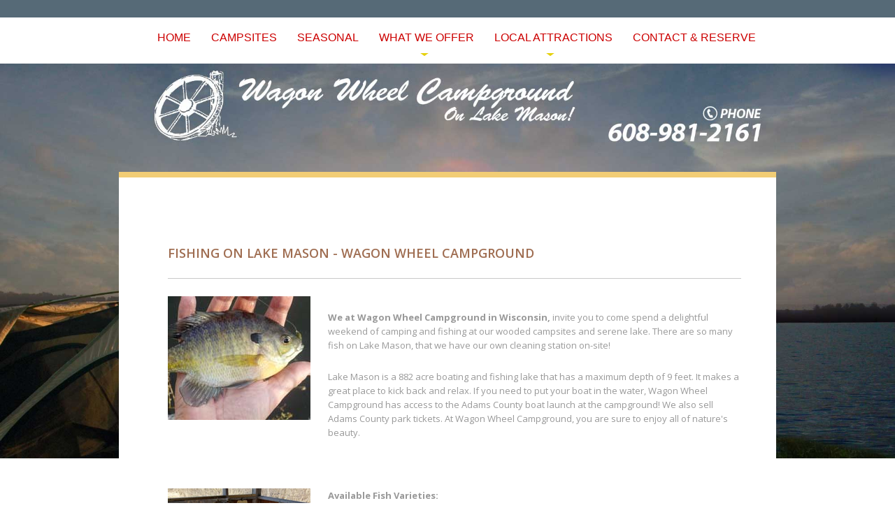

--- FILE ---
content_type: text/html
request_url: http://wagonwheelcampgroundwi.com/wisconsin-fishing-campground.html
body_size: 3523
content:
<!DOCTYPE html>
<html lang="en">
    <head>
        <title>Wisconsin Fishing Campground</title>
        <meta charset="utf-8">
        <meta name="description" content="Wagon Wheel Wisconsin Campground, Wisconsin Dells Campground.">
   		<meta name="keywords" content="Wagon Wheel Wisconsin Campground, Wisconsin Dells campground, wisconsin campground">
  		<meta name="author" content="Wagon Wheel Wisconsin Campground">
        <meta name = "format-detection" content = "telephone=no" />
        <link rel="icon" href="images/favicon.ico" type="image/x-icon">
        <link rel="shortcut icon" href="images/favicon.ico" type="image/x-icon" />
        <link rel="stylesheet" href="css/style.css">
        <link rel="stylesheet" href="css/touchTouch.css">
        <script src="js/jquery.js"></script>
        <script src="js/jquery-migrate-1.1.1.js"></script>
        <script src="js/jquery.easing.1.3.js"></script>
        <script src="js/script.js"></script>
        <script src="js/superfish.js"></script>
        <script src="js/jquery.ui.totop.js"></script>
        <script src="js/touchTouch.jquery.js"></script>
        <script src="js/jquery.mobilemenu.js"></script>
        <!--[if (gt IE 9)|!(IE)]><!-->
        <script src="js/jquery.mobile.customized.min.js"></script>
        <!--<![endif]-->
        <!--[if lt IE 8]>
        <div style=' clear: both; text-align:center; position: relative;'>
            <a href="http://windows.microsoft.com/en-US/internet-explorer/products/ie/home?ocid=ie6_countdown_bannercode">
                <img src="http://storage.ie6countdown.com/assets/100/images/banners/warning_bar_0000_us.jpg" border="0" height="42" width="820" alt="You are using an outdated browser. For a faster, safer browsing experience, upgrade for free today." />
            </a>
        </div>
        <![endif]-->
        <!--[if lt IE 9]>
        <script src="js/html5shiv.js"></script>
        <link rel="stylesheet" type="text/css" media="screen" href="css/ie.css">     
        <![endif]-->
        <script>
$(window).load(function(){
            $('.magnifier').touchTouch();
            $().UItoTop({ easingType: 'easeOutQuart' });
            });
function MM_openBrWindow(theURL,winName,features) { //v2.0
  window.open(theURL,winName,features);
}
        </script>
    <meta http-equiv="Content-Type" content="text/html; charset=utf-8">
    <style type="text/css">
    body,td,th {
	font-family: "Trebuchet MS", sans-serif;
}
a {
	font-family: "Open Sans", sans-serif;
}
    </style>
    </head>
<body>
    <div class="border0"></div>
<!--==============================header=================================-->
    <header>
        <div class="container_16">
            <div class="grid_16">
              <nav>
                <ul class="sf-menu clearfix">
                  <li><a href="index.html">Home</a></li>
                  <li><a href="wisconsin-campsites.html">CampSites</a></li>
                  <li><a href="wisconsin-seasonal_campsites.html">Seasonal</a></li>
                  <li class="sub-menu"><a href="#" class="sub-menu">What We Offer</a>
                    <ul>
                      <li><a href="wisconsin-fishing-campground.html">Great Fishing</a>
                        <ul>
                          <li><a href="wisconsin-fishing-campground.html">Cleaning Station</a></li>
                          <li><a href="wisconsin-fishing-campground.html">Boat Launch</a></li>
                          <li><a href="wisconsin-fishing-campground.html">Perch</a></li>
                          <li><a href="wisconsin-fishing-campground.html">Crappie</a></li>
                          <li><a href="wisconsin-fishing-campground.html">Bass</a></li>
                          <li><a href="wisconsin-fishing-campground.html">Pike</a></li>
                          <li><a href="wisconsin-fishing-campground.html">Muskie</a></li>
                        </ul>
                      </li>
                      <!--<li><a href="event-schedule-2015.html">Weekend Event Schedule</a></li>-->
                      <li><a href="wisconsin-pool-playground-campground.html">Swimming Pool</a></li>
                      <li><a href="wisconsin-pool-playground-campground.html">Playground</a></li>
                      <li><a href="wisconsin-campground-recroom.html">RecRoom/Arcade</a></li>
                      <li><a href="wisconsin-campground-recroom.html">Horseshoe Pits</a></li>
                      <li><a href="wisconsin-campground-bathroom.html">Bathroom/Showers</a></li>
                      <li><a href="wisconsin-campground-store.html">General Store</a></li>
                      <li><a href="wisconsin-campground-beer-bar.html">On-Site Beer Bar</a></li>
                    </ul>
                  </li>
                  <li class="sub-menu"><a href="#" class="sub-menu">Local Attractions</a>
                    <ul>    
                       <li><a href="#" onClick="MM_openBrWindow('http://www.wisdells.com/','','')">Wisconsin Dells</a>
                       <li><a>Ho-Chunk Casino</a></li>
                       <li><a>Mirror Lake State Park</a></li>
                       <li><a href="#" onClick="MM_openBrWindow('http://www.devilslakewisconsin.com/','','')">Devil's Lake State Park</a></li>
					   <li><a>New Haven Township</a></li>
                    </ul>
                  </li>
                  <li><a href="wisconsin-camping-contact.html">Contact &amp; Reserve</a></li>
                </ul>
              </nav>
            </div>
        </div>
        <div class="h_main"><BR></div>
    </header>
    
<!--=======content================================-->
<div id="content">
        <div class="container_16 bg1 bg2">
            <div class="grid_14 prefix_1">
                <h2>&nbsp;</h2>
                <div class="extra_wrapper">
                  <h2>fISHING oN lAKE MASON - wAGON wHEEL cAMPGROUND</h2>
                  <div class="border2"></div>
                  <figure class="img-indent2"> <img alt="Lake Delton Wisconsin Campground" src="images/BLUEGILL.jpg" /> </figure>
                  <h4>&nbsp;</h4>
                  <p><STRONG>We at Wagon Wheel Campground in Wisconsin,</STRONG> invite you to come spend a delightful weekend of camping and fishing at our wooded campsites and serene 						lake.  There are so many fish on Lake Mason, that we have our own cleaning station on-site! </p>
                  <p>Lake Mason is a 882 acre boating and fishing lake that has a maximum depth of 9 feet. It makes a great place to kick back and relax. If you need to put your boat in the water, Wagon Wheel Campground has access to the Adams County boat launch at the campground!  We also sell Adams County park tickets. At Wagon Wheel Campground, you are sure 						to enjoy all of nature's beauty. </p>
                  <p>&nbsp;</p>
                  <p><strong><span class="img-indent2"><img alt="Lake Delton Wisconsin Campground" src="images/FISHHOUSE.jpg" /></span>Available Fish Varieties: </strong><BR>
                    • Muskie<BR>
                    • Northern Pike<br>
                    • Largemouth Bass<br>
                    • Crappie<br>
                    • Perch<br>
                    • Surplus of Panfish
                    <br>
                    <a href="wisconsin-camping-contact.html">Request a Reservation to Camp</a><BR>
                    Please be sure to double check that the site is available for                 you.              </p>
                    <p><strong>And remember, we sell bait in the <a href="wisconsin-campground-store.html">Campground Store</a>!</strong></p>
                  <p>
                  </p>
              </div>
                <div class="extra_wrapper">
                  <h2>wISCONSIN dnr 2015-2016 fISHING rEGULATIONS</h2>
                  <div class="border2"></div>
                  <figure class="img-indent2"> <img alt="Lake Delton Wisconsin Campground" src="images/FishingRegs2526.PNG" /></figure>
                  <h4>&nbsp;</h4>
                  <p>The Wisconsin DNR &quot;<strong> Guide to Wisconsin Hook and Line</strong> &quot; Fishing Regulations for 2025-2026 includes guides and regulations to fish in general 	 inland waters, special county regulations,and 	 boundary waters.</p>
                  <p>The DNR's hook and line regulations also contain regulations for the harvest of 	 crayfish, frogs, turtles and minnows.</p>
                  <p><a href="#" onClick="MM_openBrWindow('images/FishRegs2526.pdf','','')">Download a copy of the PDF document</a> for for information and specific rules and regulations.</p>
                </div>
                <h2>&nbsp;</h2>
                <h2>fISHING ON lAKE mASON - wAGON wHEEL cAMPGROUND</h2>
                <div class="border2"></div>
              <figure class="img-indent2"></figure>
              <div class="pic2 extra_wrapper">
<div class="gallery">
                        <figure>
                            <a href="images/FISH_01Q.jpg" class="magnifier"><img alt="Wisconsin Dells fishing Campground" src="images/FISH_01.jpg" /></a>
                        </figure>
</div>
                    <div class="gallery">
                        <figure>
                            <a href="images/FISH_02Q.jpg" class="magnifier"><img alt="Wisconsin Dells fishing Campground" src="images/FISH_02.jpg" /></a>
                        </figure>
                    </div>
                    <div class="gallery clear2">
                        <figure>
                            <a href="images/FISH_03Q.jpg" class="magnifier"><img alt="Wisconsin Dells fishing Campground" src="images/FISH_03.jpg" /></a>
                        </figure>
                    </div>
                <div class="gallery">
                      <figure> <a href="images/FISH_04Q.jpg" class="magnifier"><img alt="Wisconsin Dells fishing Campground" src="images/FISH_04.jpg" /></a> </figure>
                </div>
                <div class="gallery">
                      <figure> <a href="images/FISH_05Q.jpg" class="magnifier"><img alt="Wisconsin Dells fishing Campground" src="images/FISH_05.jpg" /></a> </figure>
                </div>
                <div class="gallery">
                      <figure> <a href="images/FISH_06Q.jpg" class="magnifier"><img alt="Wisconsin fishing Campground" src="images/FISH_06.jpg" /></a> </figure>
                </div>
                <div class="gallery">
                      <figure> <a href="images/FISH_07Q.jpg" class="magnifier"><img alt="Wisconsin fishing Campground" src="images/FISH_07.jpg" /></a> </figure>
                </div>
                <div class="gallery">
                      <figure> <a href="images/FISH_08Q.jpg" class="magnifier"><img alt="Wisconsin fishing Campground" src="images/FISH_08.jpg" /></a> </figure>
                </div>
                <div class="gallery">
                      <figure> <a href="images/FISH_09Q.jpg" class="magnifier"><img alt="Wisconsin fishing Campground" src="images/FISH_09.jpg" /></a> </figure>
                </div>
                <div class="gallery">
                      <figure> <a href="images/FISH_10Q.jpg" class="magnifier"><img alt="Wisconsin fishing Campground" src="images/FISH_10.jpg" /></a> </figure>
                </div>
                <div class="gallery">
                      <figure> <a href="images/FISH_11Q.jpg" class="magnifier"><img alt="Lake Delton Wisconsin fishing Campground" src="images/FISH_11.jpg" /></a> </figure>
                </div>
                <div class="gallery">
                  <figure> <a href="images/FISH_12Q.jpg" class="magnifier"><img alt="Lake Delton Wisconsin fishing Campground" src="images/FISH_12.jpg" /></a></figure>
                </div>
                <div class="gallery">
                  <figure> <a href="images/FISH_13Q.jpg" class="magnifier"><img alt="Lake Delton Wisconsin fishing Campground" src="images/FISH_13.jpg" /></a></figure>
                </div>
                <div class="gallery">
                  <figure> <a href="images/FISH_14Q.jpg" class="magnifier"><img alt="Lake Delton Wisconsin fishing Campground" src="images/FISH_14.jpg" /></a></figure>
                </div>
                <div class="gallery">
                  <figure> <a href="images/FISH_16Q.jpg" class="magnifier"><img alt="Wagon Wheel Wisconsin fishing Campground" src="images/FISH_16.jpg" /></a></figure>
                </div>
                <div class="gallery">
                  <figure> <a href="images/FISH_17Q.jpg" class="magnifier"><img alt="Wagon Wheel Wisconsin fishing Campground" src="images/FISH_17.jpg" /></a></figure>
                </div>
                <div class="gallery">
                  <figure> <a href="images/FISH_18Q.jpg" class="magnifier"><img alt="Wagon Wheel Wisconsin fishing Campground" src="images/FISH_18.jpg" /></a></figure>
                </div>
                <div class="gallery">
                  <figure> <a href="images/FISH_19Q.jpg" class="magnifier"><img alt="Wagon Wheel Wisconsin fishing Campground" src="images/FISH_19.jpg" /></a></figure>
                </div>
                <div class="gallery">
                  <figure> <a href="images/FISH_20Q.jpg" class="magnifier"><img alt="Wagon Wheel Wisconsin fishing Campground" src="images/FISH_20.jpg" /></a></figure>
                </div>
                <div class="gallery">
                  <figure> <a href="images/FISH_21Q.jpg" class="magnifier"><img alt="Wagon Wheel Wisconsin fishing Campground" src="images/FISH_21.jpg" /></a></figure>
                </div>
                <div class="gallery">
                  <figure> <a href="images/FISH_22Q.jpg" class="magnifier"><img alt="Wagon Wheel Wisconsin fishing Campground" src="images/FISH_22.jpg" /></a></figure>
                </div>
                <div class="gallery">
                  <figure> <a href="images/FISH_23Q.jpg" class="magnifier"><img alt="Wagon Wheel Wisconsin fishing Campground" src="images/FISH_23.jpg" /></a></figure>
                </div>
                <div class="gallery">
                  <figure> <a href="images/FISH_24Q.jpg" class="magnifier"><img alt="Wagon Wheel Wisconsin fishing Campground" src="images/FISH_24.jpg" /></a></figure>
                </div>
                <div class="gallery">
                  <figure> <a href="images/FISH_25Q.jpg" class="magnifier"><img alt="Wagon Wheel Wisconsin fishing Campground" src="images/FISH_25.jpg" /></a></figure>
                </div>
                <div class="gallery">
                  <figure> <a href="images/FISH_26Q.jpg" class="magnifier"><img alt="Wagon Wheel fishing Campground" src="images/FISH_26.jpg" /></a></figure>
                </div>
                <div class="gallery">
                  <figure> <a href="images/FISH_27Q.jpg" class="magnifier"><img alt="Wagon Wheel fishing Campground" src="images/FISH_27.jpg" /></a></figure>
                </div>
                <div class="gallery">
                  <figure> <a href="images/FISH_28Q.jpg" class="magnifier"><img alt="Wagon Wheel fishing Campground" src="images/FISH_28.jpg" /></a></figure>
                </div>
                <div class="gallery">
                  <figure> <a href="images/FISH_29Q.jpg" class="magnifier"><img alt="Wagon Wheel fishing Campground" src="images/FISH_29.jpg" /></a></figure>
                </div>
                <div class="gallery">
                  <figure> <a href="images/FISH_30Q.jpg" class="magnifier"><img alt="Wagon Wheel Wisconsin fishing Campground" src="images/FISH_30.jpg" /></a></figure>
                </div>
                <div class="gallery">
                  <figure> <a href="images/FISH_31Q.jpg" class="magnifier"><img alt="Wagon Wheel Wisconsin fishing Campground" src="images/FISH_31.jpg" /></a></figure>
                </div>
                <div class="gallery">
                  <figure> <a href="images/FISH_32Q.jpg" class="magnifier"><img alt="Wagon Wheel Wisconsin fishing Campground" src="images/FISH_32.jpg" /></a></figure>
                </div>
                <div class="gallery">
                  <figure> <a href="images/FISH_33Q.jpg" class="magnifier"><img alt="Wagon Wheel Wisconsin fishing Campground" src="images/FISH_33.jpg" /></a></figure>
                </div>
              </div>
            </div>
        </div>
    </div>
<!--=======footer=================================-->
    <footer>
      <div class="container_16">
        <div class="grid_14 prefix_1">
          <p><STRONG>We                   are are a family friendly campground, inappropriate behavior or                   language will not be tolerated.</STRONG></p>
          <div class="privacy">
            <p> </span><a class="foot_link" href="http://www.wagonwheelcampgroundwi.com/ ">Home</a> • </span><a class="foot_link" href="wisconsin-campsites.html">Campsites</a> • </span><a class="foot_link" href="wisconsin-seasonal_campsites.html">Seasonal</a> • </span><a class="foot_link" href="wisconsin-fishing-campground.html">Fishing</a> • </span><a class="foot_link" href="wisconsin-pool-playground-campground.html">Play/Pool</a> • </span><a class="foot_link" href="wisconsin-campground-recroom.html">Arcade/Recroom</a> • </span><a class="foot_link" href="wisconsin-camping-contact.html">Contact / Reserve</a></p>
          </div>
          <div class="address">
            <!--<div class="add_icon"><!--<a href="#"><img src="images/BUFFALO.jpg" alt="wagon wheel campground wisconsin" onClick="MM_openBrWindow('http://www.buffalochip.com/','','')" /></a><img src="images/WIFI_SPOT.jpg" alt="wagon wheel campground wisconsin" /></div>-->
            <span class="add_icon"><img src="images/page1_icon1.png" alt="" /></span>
            <div class="extra_wrapper">4106 1st Drive<br>
              Briggsville, WI 53920<br>
              (608) 981-2161</div>
          </div>
          <p>&nbsp;</p>
          <p>WEBSITE DESIGN BY: <a href="#" onClick="MM_openBrWindow('http://www.faviadesign.com/','','')">www.FAVIADESIGN.com</a></p>
        </div>
      </div>
    </footer>    
</body>
</html>

--- FILE ---
content_type: text/css
request_url: http://wagonwheelcampgroundwi.com/css/style.css
body_size: 2493
content:
@import url(//fonts.googleapis.com/css?family=Righteous);
@import url(//fonts.googleapis.com/css?family=Open+Sans:400,700,800,600,300);

/*css*/
@import "../css/reset.css";
@import "../css/skeleton.css";
@import "../css/superfish.css";
@import "../css/font-awesome.css";

body {
	height:100%;
	font-family: 'Trebuchet MS', sans-serif;
	font-size:14px;
	line-height:15px;
	color:#f2cd75;
	}

.border1 {
    border-bottom: 1px solid #07b6e3;
    margin-top: 7px;
}

a[href^="tel:"] {
	color: inherit;
	text-decoration:none;
}
* {
	-webkit-text-size-adjust: none;
}
.clearfix:before,
.clearfix:after {
  display: table;
  content: "";
  line-height: 0;
}
.clearfix:after { clear: both;}

h2 {
	font-family:'Open Sans', sans-serif;
	font-size: 18px;
	line-height: 22px;
	color:#9f6d51;
	font-weight: 600;
	margin: 0;
	text-transform:uppercase;
	padding-bottom:25px;
	}

.nowrap1 {white-space: nowrap;}
	
h3 {
	font-family: 'Trebuchet MS', sans-serif;
	font-size:24px;
	line-height:30px;
	color:#db1024;
	font-weight:400;
	text-transform:uppercase;
	padding-bottom:20px;
	}

h4 {
	font-family:'Open Sans', sans-serif;
	font-size: 13px;
	line-height: 20px;
	color:#3d3d3d;
	font-weight: normal;
	}

h4 a {color:#3f3f3f;}
h4 a:hover {color:#009db0;}

p {
	font-family:'Open Sans', sans-serif;
	font-size: 13px;
	line-height: 20px;
	color:#999999;
	font-weight: normal;
	padding-bottom:25px;
}

a {
	font-family:'Open Sans', sans-serif;
	font-size: 13px;
	line-height: 20px;
	color:#00F;
	font-weight: 400;
	text-decoration: none;
}

a:hover {color: #f2cd75;}

.margin_boot1 { margin-bottom:30px;}
.margin_boot2 { margin-bottom:60px;}
.margin_boot3 { margin-bottom:40px;}
.margin_boot4 { margin-bottom:5px;}
.margin_boot5 { margin-bottom:10px;}
.marg_top2 { margin-top:30px;}
.marg_top3 { margin-top:55px;}
.margin_top1 { margin-top:38px;}
.border0 {
	border-bottom: 25px solid #566a77;
	padding-top: 0px;
}
.border1 {border-bottom: 1px solid #c9c9c9;}
.border2 {border-bottom: 1px solid #c9c9c9; margin-bottom: 25px;}
.pad_left {padding-left: 60px;}
/************Header************/

.h_main {
	background:url(../images/bg_img2.jpg) center top no-repeat;
	background-size:100%;
	padding: 90px 0 460px;
	display: block;
	text-align: center;
}

.h_main_pad {padding-bottom:880px;}

.logo a {display: inline-block;}

.logo h1 {
	font-family: 'Righteous', cursive;
	color:#fff;
	font-size:70px;
	line-height:75px;
	font-weight:400;
	text-transform:uppercase;
}

.logo span {
	font-family: 'Trebuchet MS', sans-serif;	
	font-size:13px; 
	line-height:17px; 
	text-transform:uppercase;
	font-weight: 700;
	color: #bef9ff;
}

/************Content************/

.bg1 {
	background: #fff;
	margin-top: -410px;
	border-top: 8px solid #f2cd75;
	padding-top: 50px;
}

.center { text-align: center;}

.b_text1 {
	font-family: 'Trebuchet MS', sans-serif;
	font-size:50px;
	line-height:44px;
	text-transform:uppercase;
	font-weight: 700;
	color: #666;
	margin: 0;
}

.b_text2 {
	font-family:'Open Sans', sans-serif;
	font-size: 30px;
	line-height: 30px;
	color:#9f6d51;
	text-transform:uppercase;
	font-weight: 700;
	margin: 0;
	padding-bottom: 40px;
}

.b_text3 {
	font-family: 'Trebuchet MS', sans-serif;
	font-size:16px;
	line-height:20px;
	text-transform:uppercase;
	font-weight: 400;
	color: #963;
	margin: 0;
	padding: 40px 0;
}

.b_text4 {
	font-family:'Open Sans', sans-serif;
	font-size: 18px;
	line-height: 24px;
	color:#999;
	text-transform:uppercase;
	font-weight: 600;
	margin: 0;
	padding: 40px 0;
}

.b_text5 {
	font-family:'Open Sans', sans-serif;
	font-size: 45px;
	line-height: 50px;
	color:#666;
	font-weight: 600;
	margin: 0;
	padding-bottom:30px;
}

.b_text6 span {
	color:#963;
	display: block;
}

.b_text6 {
	font-family:'Open Sans', sans-serif;
	font-size: 18px;
	line-height: 24px;
	color:#999;
	margin: 0;
	padding-bottom: 40px;
}

.lg_text7 {
	font-family:'Open Sans', sans-serif;
	font-size: 36px; 
	line-height: 65px;
	color:#b7b7b7;
	font-weight: 300;
	margin-bottom: 13px;
	padding-bottom:0px;
	display: inline-block;
	border-right: 1px solid #eaeaea;
	padding-right: 50px;
}

.img_line {
	background:url(../images/img_line.png) 0 0 repeat-x;
	height: 13px;
}

.pic {margin-left: -1px; text-align: left;}
.pic a {
	margin: 0 0 1px 1px;
	float: left;
}



.button1 {
	font-family: 'Trebuchet MS', sans-serif;
	background: none repeat scroll 0 0 #88A185;
	color: #fff;
	font-size: 12px;
	line-height: 17px;
	padding: 12px 23px;
	text-transform:uppercase;
	-webkit-transition: all 0.5s ease;
	-moz-transition: all 0.5s ease;
	-o-transition: all 0.5s ease;
	border-radius: 2px;
	-moz-border-radius: 2px;
	background: #9f6d51;
	display:inline-block;
	margin-bottom: 40px;
}


.button1:hover{
	background: #ffc246;
	color:#fff;
}
.button1.yell {background: #ffc246;}
.button1.yell:hover {background: #83dbd7;}
.button1.gr {
	background: #9f6d51;
}
.button1.gr:hover {background: #83dbd7;}

.img-indent1 {
	padding:0px 0px 8px 0;
	float:left;
}

.social { 
	display: inline-block; 
	padding-left: 30px;
	padding-top: 10px;
}
.social a { float:left; margin-left:15px;}
.social img {
	-webkit-transition: all 0.4s ease;
    -moz-transition: all 0.4s ease;
    -o-transition: all 0.4s ease;
	}

.social img:hover {
	-moz-transform: rotate(30deg);
 	-o-transform: rotate(30deg);
 	-webkit-transform: rotate(30deg);
	opacity:0.8;
}

.img-indent2 {
	padding:0px 25px 10px 0;
	float:left;
}

.img-indent3 {
	padding:0px 18px 8px 0;
	float:left;
}

.img-indent4 {
	padding:0px 18px 11px 0;
	float:left;
}

.link1 {color: #83dbd7; text-decoration: underline;}
.link1:hover {color: #f2cd75; text-decoration: none;}

.date_text {
	padding-bottom: 5px;
	font-family:'Open Sans', sans-serif;
	font-size: 11px; 
	line-height: 18px;
	color:#3d3d3d;
}

.pic2 {padding-bottom: 25px;}

.gallery {
	margin-left: 1px;
	float: left;
	width: 24.8%;
	padding-bottom: 10px
}

.gall_block {
	border: #e5e5e5 solid 1px; 
	padding: 25px 20px 0px 20px;
	border-top:none;
	box-sizing:border-box; 
	-webkit-box-sizing: border-box;
	-moz-box-sizing: border-box;
	box-sizing: border-box;
}
.gall_block .button1.gr {margin-bottom: 7px;}
.gall_block .button1 {margin-bottom: 20px; padding: 12px 20px;}
.pic2 {
	padding-bottom: 35px;
}
.pic2 img {width: 100%;}

.clear1 { 
	clear: left;
	display: block;
}

.col_text {
	font-family: 'Trebuchet MS', sans-serif;	
	font-size:12px; 
	line-height:18px; 
	font-weight: 400;
	color: #ffc246;
	margin: 0;
	display: block;
	margin: 8px 0 -10px 0;
}

.col_text span {
	color: #83dbd7;
	text-decoration: line-through;
	
}

.col_text>span+span {
	text-decoration: none;
}

.map {
    min-width: 100%;
    width: 100%;
}

.map figure iframe {
    height: 332px;
    max-width: 100%;
    width: 100%;
}

.map figure {	
	width:100%;
	display:block;
	-moz-box-sizing: border-box;
	margin-bottom:15px;
	}

address dl {
	float:left;  
	font-style:normal;
	font-family:'Open Sans', sans-serif;
	font-size: 13px; 
	line-height: 20px;
	color:#3d3d3d;	
	font-weight: 400;
}	

address dt {padding-bottom: 20px;}
	
address dd {	
	color:#999999;	
	}

address dd span {
	min-width: 68px;
	display:inline-block;
}

address dd a{
	color:#00F;
	margin-left: 7px;
}

address dd a:hover {
	color:#00F;
}

/************Footer************/
footer {
	padding-bottom: 70px;
}

.privacy {
	float: left;
	padding-bottom: 15px;
	font-family:'Open Sans', sans-serif;
	font-size: 14px; 
	line-height: 20px;
	color:#3e3e3e;
	text-transform:uppercase;
}

.privacy a {
	color:#3e3e3e;
}

.privacy a:hover {
	color:#9f6d51;
}

.address {
	padding-bottom: 15px;
	font-family:'Open Sans', sans-serif;
	font-size: 14px;
	line-height: 20px;
	color:#3e3e3e;
	text-transform:uppercase;
	float: right;
	width: 360px;
}

.privacy strong { color:#b4b4b4;}

.add_icon {
	float: left;
}

.add_icon img {
	padding: 0 10px 5px 0;
}

.fleft { float:left;}

.fright { float:right; padding-bottom:20px;}

.fleft  h4 { padding-bottom:20px;}
.fright h4 { padding-bottom:20px;}

#toTop {
	color: #8bdfdb;
	font-size: 22px;
	line-height: 28px;
 	bottom: 62px;
	width: 19px;
    display: none;
    height: 19px;
    left: 41%;
    margin-left: 845px;
    position: fixed;
    z-index: 999;
	-webkit-transition: all 0.5s ease;
    -moz-transition: all 0.5s ease;
    -o-transition: all 0.5s ease;
	transition: all 0.5s ease 0s;
	z-index:1;
	padding: 5px;
}

#toTop:hover { color: #f6cf71;}

/*==================================RESPONSIVE LAYOUTS===============================================*/
@media only screen and (max-width: 1600px) {
.bg1  {margin-top: -600px;}
.bg2  {margin-top: -410px;}
}
@media only screen and (max-width: 1300px) {
.bg1  {margin-top: -800px;}
.bg2  {margin-top: -410px;}
}
@media only screen and (max-width: 995px) {
.h_main {
	background-size:cover;
	padding: 70px 0 300px;
}
.bg1 {margin-top: -200px;}
.pic a {float: left;width: 49%;}
.pic img { width: 100%;}
.nowrap1 {white-space: normal;}
.lg_text7 {font-size: 30px; padding-right: 20px;}
.social {padding-left: 0px;}
}
@media only screen and (max-width: 767px) {
.h_main {padding: 70px 0 100px;}
.bg1 {margin-top:0px;}
.b_text5 {
	font-size: 40px;
	line-height: 42px;
}
.privacy {float: none;}
.address {float: none; width: 100%;}
.lg_text7 {border: none; line-height: 35px;}
.social {margin-left: -15px;}
.gallery {width: 49%; margin-left: 1%;}
.clear2 { 
	clear: left;
	display: block;
}
}
@media only screen and (max-width: 480px) {
.logo h1 {
	font-size: 60px;
	line-height:65px;
}
.b_text1 {
	font-size:35px; 
	line-height:37px;
}

.img-indent2 {float: none;}
.img-indent2 img { width: 100%;}
.img-indent4 {float: none;}
.img-indent4 img { width: 100%;}
}
}
@media only screen and (max-width: 320px) {
}


--- FILE ---
content_type: text/css
request_url: http://wagonwheelcampgroundwi.com/css/reset.css
body_size: 541
content:
a,abbr,acronym,address,applet,article,aside,audio,b,blockquote,big,body,center,canvas,caption,cite,code,command,datalist,dd,del,details,dfn,dl,div,dt,em,embed,fieldset,figcaption,figure,font,footer,form,h1,h2,h3,h4,h5,h6,header,hgroup,html,i,iframe,img,ins,kbd,keygen,label,legend,li,meter,nav,object,ol,output,p,pre,progress,q,s,samp,section,small,span,source,strike,strong,sub,sup,table,tbody,tfoot,thead,th,tr,tdvideo,tt,u,ul,var{
	background:transparent;
	border:0 none;
	font-size:100%;
	margin:0;
	padding:0;
	border:0;
	outline:0;
	vertical-align:top;
	text-decoration:none;
	font-weight: bold;
}ol, ul {
	list-style:none;
	color: #999;
}blockquote, q {quotes:none;}table, table td {padding:0;border:none;border-collapse:collapse;}img {vertical-align:top;}embed {vertical-align:top;}input, textarea{ outline:none;border-radius:0; }.extra_wrapper { overflow:hidden;} .wrapper { width:100%; overflow:hidden;} img { max-width:100%; }


--- FILE ---
content_type: text/css
request_url: http://wagonwheelcampgroundwi.com/css/skeleton.css
body_size: 1764
content:
/*
* Skeleton V1.1
* Copyright 2011, Dave Gamache
* www.getskeleton.com
* Free to use under the MIT license.
* http://www.opensource.org/licenses/mit-license.php
* 8/17/2011
*/


/* Table of Contents
==================================================
    #Base 960 Grid
    #Tablet (Portrait)
    #Mobile (Portrait)
    #Mobile (Landscape)
    #Clearing */



/* #Base 960 Grid
================================================== */

    .container_16{ position: relative; width: 940px; margin: 0 auto; padding: 0; }
    .grid_1,
	.grid_2,
	.grid_3,
	.grid_4,
	.grid_5,
	.grid_6,
	.grid_7,
	.grid_8,
	.grid_9,
	.grid_10,
	.grid_11,
	.grid_12,
	.grid_13,
	.grid_14,
	.grid_15,
	.grid_16 { float: left; display: inline; margin-left: 10px; margin-right: 10px; }

    /* Nested Column Classes */
    .container_16 .alpha              	{ margin-left: 0; }
    .container_16 .omega              	{ margin-right: 0; }

    /* Base Grid */
    .container_16 .grid_1  			{ width: 40px;  }
    .container_16 .grid_2 			{ width: 100px; }
    .container_16 .grid_3 			{ width: 160px; }
    .container_16 .grid_4			{ width: 220px; }
    .container_16 .grid_5			{ width: 280px; }
    .container_16 .grid_6  			{ width: 340px; }
    .container_16 .grid_7 			{ width: 400px; }
    .container_16 .grid_8 			{ width: 460px; }
    .container_16 .grid_9 			{ width: 520px; }
    .container_16 .grid_10 			{ width: 580px; }
    .container_16 .grid_11 			{ width: 640px; }
    .container_16 .grid_12 			{ width: 700px; }
    .container_16 .grid_13 			{ width: 760px; }
    .container_16 .grid_14 			{ width: 820px; }
    .container_16 .grid_15 			{ width: 880px; }
    .container_16 .grid_16			{ width: 940px; }
	/* Prefix Extra Space >> 16 Columns */
	.container_16 .prefix_1 		{padding-left:60px;}
	.container_16 .prefix_2 		{padding-left:120px;}
	.container_16 .prefix_3 		{padding-left:180px;}
	.container_16 .prefix_4 		{padding-left:240px;}
	.container_16 .prefix_5 		{padding-left:300px;}
	.container_16 .prefix_6 		{padding-left:360px;}
	.container_16 .prefix_7 		{padding-left:420px;}
	.container_16 .prefix_8 		{padding-left:480px;}
	.container_16 .prefix_9 		{padding-left:540px;}
	.container_16 .prefix_10 		{padding-left:600px;}
	.container_16 .prefix_11 		{padding-left:660px;}
	.container_16 .prefix_12 		{padding-left:720px;}
	.container_16 .prefix_13 		{padding-left:780px;}
	.container_16 .prefix_14 		{padding-left:840px;}
	.container_16 .prefix_15 		{padding-left:900px;}
	/* Suffix Extra Space >> 16 Columns */
	.container_16 .suffix_1 		{padding-right:60px;}
	.container_16 .suffix_2 		{padding-right:120px;}
	.container_16 .suffix_3 		{padding-right:180px;}
	.container_16 .suffix_4 		{padding-right:240px;}
	.container_16 .suffix_5 		{padding-right:300px;}
	.container_16 .suffix_6 		{padding-right:360px;}
	.container_16 .suffix_7 		{padding-right:420px;}
	.container_16 .suffix_8 		{padding-right:480px;}
	.container_16 .suffix_9 		{padding-right:540px;}
	.container_16 .suffix_10 		{padding-right:600px;}
	.container_16 .suffix_11 		{padding-right:660px;}
	.container_16 .suffix_12 		{padding-right:720px;}
	.container_16 .suffix_13 		{padding-right:780px;}
	.container_16 .suffix_14 		{padding-right:840px;}
	.container_16 .suffix_15 		{padding-right:900px;}
	
/* #Tablet (Portrait)
================================================== */

    /* Note: Design for a width of 768px */

    @media only screen and (min-width: 768px) and (max-width: 995px) {
        .container_16                                  { width: 768px; }
        .grid_1,
		.grid_2,
		.grid_3,
		.grid_4,
		.grid_5,
		.grid_6,
		.grid_7,
		.grid_8,
		.grid_9,
		.grid_10,
		.grid_11,
		.grid_12,
		.grid_13,
		.grid_14,
		.grid_15,
		.grid_16 { margin-left: 10px; margin-right: 10px;  }
        .container_16 .alpha               { margin-left: 0;}
        .container_16 .omega               { margin-right: 0;}

        .container_16 .grid_1 			{ width: 28px; }
        .container_16 .grid_2			{ width: 76px; }
        .container_16 .grid_3 			{ width: 124px; }
        .container_16 .grid_4 			{ width: 172px; }
        .container_16 .grid_5  			{ width: 220px; }
        .container_16 .grid_6			{ width: 268px; }
        .container_16 .grid_7 			{ width: 316px; }
        .container_16 .grid_8  			{ width: 364px; }
        .container_16 .grid_9  			{ width: 412px; }
        .container_16 .grid_10   		{ width: 460px; }
        .container_16 .grid_11  		{ width: 508px; }
        .container_16 .grid_12  		{ width: 556px; }
        .container_16 .grid_13 			{ width: 604px; }
        .container_16 .grid_14 			{ width: 652px; }
        .container_16 .grid_15 			{ width: 700px; }
        .container_16 .grid_16  		{ width: 748px; }
		/* Prefix Extra Space >> 16 Columns */
		.container_16 .prefix_1 		{padding-left:48px;}
		.container_16 .prefix_2 		{padding-left:96px;}
		.container_16 .prefix_3 		{padding-left:144px;}
		.container_16 .prefix_4 		{padding-left:192px;}
		.container_16 .prefix_5 		{padding-left:240px;}
		.container_16 .prefix_6 		{padding-left:288px;}
		.container_16 .prefix_7 		{padding-left:336px;}
		.container_16 .prefix_8 		{padding-left:384px;}
		.container_16 .prefix_9 		{padding-left:432px;}
		.container_16 .prefix_10 		{padding-left:480px;}
		.container_16 .prefix_11 		{padding-left:528px;}
		.container_16 .prefix_12 		{padding-left:576px;}
		.container_16 .prefix_13 		{padding-left:614px;}
		.container_16 .prefix_14 		{padding-left:672px;}
		.container_16 .prefix_15 		{padding-left:720px;}
		/* Suffix Extra Space >> 16 Columns */
		.container_16 .suffix_1 		{padding-right:48px;}
		.container_16 .suffix_2 		{padding-right:96px;}
		.container_16 .suffix_3 		{padding-right:144px;}
		.container_16 .suffix_4 		{padding-right:192px;}
		.container_16 .suffix_5 		{padding-right:240px;}
		.container_16 .suffix_6 		{padding-right:288px;}
		.container_16 .suffix_7 		{padding-right:336px;}
		.container_16 .suffix_8 		{padding-right:384px;}
		.container_16 .suffix_9 		{padding-right:432px;}
		.container_16 .suffix_10 		{padding-right:480px;}
		.container_16 .suffix_11 		{padding-right:528px;}
		.container_16 .suffix_12 		{padding-right:576px;}
		.container_16 .suffix_13 		{padding-right:614px;}
		.container_16 .suffix_14 		{padding-right:672px;}
		.container_16 .suffix_15 		{padding-right:720px;}
    }

/*  #Mobile (Portrait)
================================================== */

    /* Note: Design for a width of 320px */

    @media only screen and (max-width: 767px) {
        .container_16 { width: 300px; }
        .columns, .column { margin: 0; }

        .container_16 .grid_1,
        .container_16 .grid_2,
        .container_16 .grid_3,
        .container_16 .grid_4,
        .container_16 .grid_5,
        .container_16 .grid_6,
        .container_16 .grid_7,
        .container_16 .grid_8,
        .container_16 .grid_9,
        .container_16 .grid_10,
        .container_16 .grid_11,
        .container_16 .grid_12,
        .container_16 .grid_13,
        .container_16 .grid_14,
        .container_16 .grid_15,
        .container_16 .grid_16{ width: 300px;}
		/* Prefix Extra Space >> 12 Columns */
		.container_16 .prefix_1,
		.container_16 .prefix_2,
		.container_16 .prefix_3,
		.container_16 .prefix_4,
		.container_16 .prefix_5,
		.container_16 .prefix_6,
		.container_16 .prefix_7,
		.container_16 .prefix_8,
		.container_16 .prefix_9,
		.container_16 .prefix_10,
		.container_16 .prefix_11,
		.container_16 .prefix_12,
		.container_16 .prefix_13,
		.container_16 .prefix_14,
		.container_16 .prefix_15{padding-left:0;}
		/* Suffix Extra Space >> 12 Columns */
		.container_16 .suffix_1,
		.container_16 .suffix_2,
		.container_16 .suffix_3,
		.container_16 .suffix_4,
		.container_16 .suffix_5,
		.container_16 .suffix_6,
		.container_16 .suffix_7,
		.container_16 .suffix_8,
		.container_16 .suffix_9,
		.container_16 .suffix_10,
		.container_16 .suffix_11,
		.container_16 .suffix_12,
		.container_16 .suffix_13,
		.container_16 .suffix_14,
		.container_16 .suffix_15{padding-right:0;}
		
		.grid_1,
		.grid_2,
		.grid_3,
		.grid_4,
		.grid_5,
		.grid_6,
		.grid_7,
		.grid_8,
		.grid_9,
		.grid_10,
		.grid_11,
		.grid_12,
		.grid_13,
		.grid_14,
		.grid_15,
		.grid_16 { float: left; display: inline; margin-left: 0px; margin-right: 0px; }
    }


/* #Mobile (Landscape)
================================================== */

    /* Note: Design for a width of 480px */

    @media only screen and (min-width: 480px) and (max-width: 767px) {
        .container_16 { width: 420px; }
        .columns, .column { margin: 0; }

        .container_16 .grid_1,
        .container_16 .grid_2,
        .container_16 .grid_3,
        .container_16 .grid_4,
        .container_16 .grid_5,
        .container_16 .grid_6,
        .container_16 .grid_7,
        .container_16 .grid_8,
        .container_16 .grid_9,
        .container_16 .grid_10,
        .container_16 .grid_11,
        .container_16 .grid_12,
        .container_16 .grid_13,
        .container_16 .grid_14,
        .container_16 .grid_15,
        .container_16 .grid_16{ width: 420px; }
		/* Prefix Extra Space >> 12 Columns */
		.container_16 .prefix_1,
		.container_16 .prefix_2,
		.container_16 .prefix_3,
		.container_16 .prefix_4,
		.container_16 .prefix_5,
		.container_16 .prefix_6,
		.container_16 .prefix_7,
		.container_16 .prefix_8,
		.container_16 .prefix_9,
		.container_16 .prefix_10,
		.container_16 .prefix_11,
		.container_16 .prefix_12,
		.container_16 .prefix_13,
		.container_16 .prefix_14,
		.container_16 .prefix_15{padding-left:0;}
		/* Suffix Extra Space >> 12 Columns */
		.container_16 .suffix_1,
		.container_16 .suffix_2,
		.container_16 .suffix_3,
		.container_16 .suffix_4,
		.container_16 .suffix_5,
		.container_16 .suffix_6,
		.container_16 .suffix_7,
		.container_16 .suffix_8,
		.container_16 .suffix_9,
		.container_16 .suffix_10,
		.container_16 .suffix_11,
		.container_16 .suffix_12,
		.container_16 .suffix_13,
		.container_16 .suffix_14,
		.container_16 .suffix_15{padding-right:0;}
    }


/* #Clearing
================================================== */

    /* Self Clearing Goodness */
    .container_16:after { content: "\0020"; display: block; height: 0; clear: both; visibility: hidden; }

    /* Use clearfix class on parent to clear nested columns,
    or wrap each row of columns in a <div class="row"> */
    .clearfix:before,
    .clearfix:after,
    .row:before,
    .row:after {
      content: '\0020';
      display: block;
      overflow: hidden;
      visibility: hidden;
      width: 0;
      height: 0; }
    .row:after,
    .clearfix:after {
      clear: both; }
    .row,
    .clearfix {
      zoom: 1; }

    /* You can also use a <br class="clear" /> to clear columns */
    .clear {
      clear: both;
      display: block;
      overflow: hidden;
      visibility: hidden;
      width: 0;
      height: 0;
    }

--- FILE ---
content_type: text/css
request_url: http://wagonwheelcampgroundwi.com/css/superfish.css
body_size: 1137
content:
nav{
	position:relative; 
	margin:  0;
	background:none;
	text-align: center;
}
	
.sf-menu ul {
	position:absolute;top:-999px; 
	display:none;
	}
	
.sf-menu ul li {width:100%; z-index:90;}
.sf-menu li a{
	font-family: 'Trebuchet MS', sans-serif;
	display: inline-block;
	position:relative;
	font-size: 16px;
	line-height: 24px;
	color:#C00;
	padding:0px;
	font-style:normal;
	text-transform:uppercase;
	-webkit-transition: all 0.5s ease;
	-moz-transition: all 0.5s ease;
	-o-transition: all 0.25s ease;
	}

.sf-menu>li{
	margin:0;
	display: inline-block;
	position:relative;






	padding-top: 15
.px;
	padding-right: 10px;
	padding-bottom: 25px;
	padding-left: 15px;
	padding-top: 17px;
}

.sf-menu li.sub-menu:after {
	display:block;
	position:absolute;
	content:'';
	width:12px;
	height:5px;
	top:51px;
	left:46%;
	background: url(../images/arrows.png) 0 top no-repeat;
	}

.sf-menu li.sub-menu:hover:after,li.current.sub-menu:after,.sf-menu>li.sfHover:after{	
	display:block;
	position:absolute;
	content:'';
	width:12px;
	height:5px;
	top:51px;
	left:46%;
	background: url(../images/arrows.png) 0 bottom no-repeat;
}

span.sf-sub-indicator {display:none;}

.sf-menu>li>a:hover,.sf-menu>li.current>a,.sf-menu>li.sfHover>a {
	color:#f2cd75;
}

.sf-menu>li:hover:after,.sf-menu>li:hover+li:after,li.current+li:after,li.sfHover+li:after,li.current:after
{ 	content:'';}	

/*================================>> 2 Level <<========================================*/

.sf-menu>li.sub-menu>ul{
	left:3px;
	top:74px;
	z-index:1000;	
	background:#fff;
	position:absolute;
	display:none;
	text-align:center;
	width:200px;
	padding:15px 0px 15px 0px;
	}

.sf-menu>li.sub-menu>ul>li{
	padding:5px 0px;
	}
	

.sf-menu>li>ul>li>a:before{	
	display:block;
	content:''; 
	border-top:1px solid #0cc4d4;
	padding:0 0 7px 0;
	width:70px;
}

.sf-menu>li ul li:first-child a:before{ 	
	content:'';
	border-top:none;
}

.sf-menu>li ul li a {
	font-family: 'Trebuchet MS', sans-serif;
	font-size: 13px;
	line-height: 17px;
	font-style:normal;
	color:#f2cd75;
	display:inline-block;
	padding:0 0 0px 0;
	}


.sf-menu>li ul li a:hover, .sf-menu>li>ul>li.sfHover>a{color:#a8a8a8;}

/*================================>> 3 Level <<========================================*/

.sf-menu li li ul{
	left:200px;
	top:5px;
	width:150px;
	z-index:99;
	background:#ffc246;
	padding:10px 0;
	text-align: left;
	}

.sf-menu li li ul:after{
	content:'';
	display: block;
	background: url(../images/arrow_submenu.png) 0px 0px no-repeat;
	position: absolute;
	height: 8px;
	width: 4px;
	left:-4px;
	top:23px;
	}

.sf-menu li li li a{
	font-family: 'Trebuchet MS', sans-serif;
	font-size: 13px;
	margin-left:20px;
	line-height: 20px;
	color:#fff;
	padding-bottom: 5px;
	}

.sf-menu li li li a:before{	
	display:block;
	content:''; 
	border-top:1px solid #ffd57f;
	padding:5px 0 0px 0;
	width:50px;
}

.sf-menu>li ul li:first-child a:before{ 	
	content:'';
	border-top:none;
}

.sf-menu li li li a:hover{color:#fff9a4;}

/*==================================RESPONSIVE LAYOUTS===============================================*/
@media only screen and (max-width: 995px) {
	
.sf-menu>li.sub-menu>ul{top:50px;}

nav {
	-moz-transition: all 0s ease;
	-webkit-transition: all 0s ease;
	-o-transition: all 0s ease;
	}
}
@media only screen and (max-width: 767px) {
	
.sf-menu{display:none !important; float: none;}

	
.mnav {
	background: #ddfcff;
	width:100%;
	cursor:pointer;
	height:25px;
	padding-top:2px;
	border:1px solid #9fa4ab;
	font-family:Arial, Helvetica, sans-serif;
	font-size:12px;
	line-height:20px;
	color:#6d6b6b;
	margin: 20px 0;}
}
